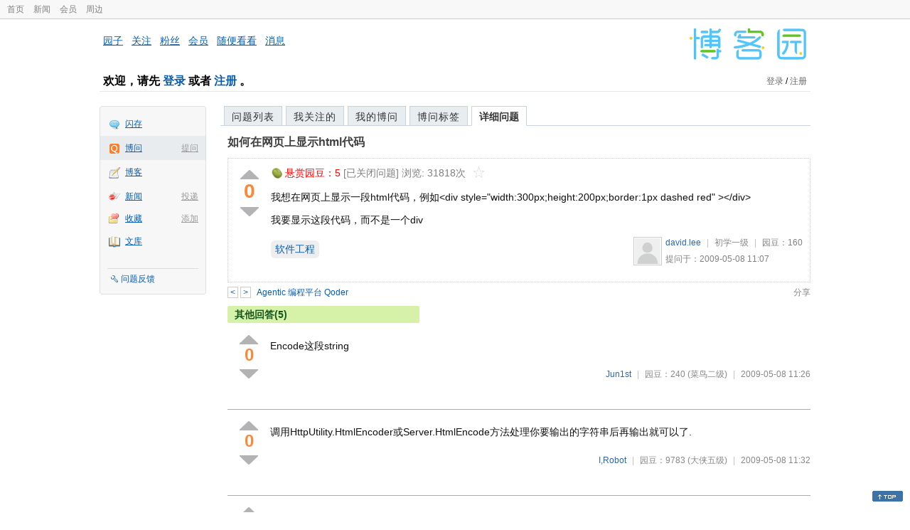

--- FILE ---
content_type: text/html; charset=utf-8
request_url: https://q.cnblogs.com/q/6778
body_size: 6658
content:
<!DOCTYPE html>
<html lang="zh-cn">
<head>
    <meta charset="utf-8" />
    <meta name="viewport" content="width=device-width, initial-scale=1" />
    <title>如何在网页上显示html代码_已解决_博问_博客园</title>
    <meta name="keywords" content="软件工程如何在网页上显示html代码" />
    <meta name="description" content="我想在网页上显示一段html代码，例如&amp;lt;div style=&amp;quot;width:300px;height:200px;border:1px dashed red&amp;quot; &amp;gt;&amp;lt;/div&amp;gt; 我要显示这段代码，而不是一" />
    <meta name="renderer" content="webkit">
    <meta name="force-rendering" content="webkit">
        <link rel="canonical" href="https://q.cnblogs.com/q/6778" />
    <link rel="icon" href="https://assets.cnblogs.com/favicon_v3_2.ico" type="image/x-icon" />
    <link href="/bundles/css/common.min.css?v=vOeKAn0T0RPjj2azbHE-wzz-be9rPZGpoR2Xogs_Qlw" rel="stylesheet" />
    
    <link rel="stylesheet" href="//assets.cnblogs.com/highlight/11.4.0/styles/default.min.css" />
    <link href="/bundles/css/detail.min.css?v=EOllelaJQbTTYbga6YrD1ne2i92vgXkA-HGFvo5VPGg" rel="stylesheet" />
    <link href="/bundles/css/zoom.min.css?v=8MvFH_My14imBEMY4CHnFvR2EPGNuLH4eHcxkJHH8bs" rel="stylesheet" />
    

    <script src="//assets.cnblogs.com/script/jquery.js" type="text/javascript"></script>
    <script src="//assets.cnblogs.com/script/json2.js" type="text/javascript"></script>
    <script src="//assets.cnblogs.com/script/paste-upload-image.js"></script>
    <script src="//q-cdn.cnblogs.com/bundles/js/common.min.js" type="text/javascript"></script>
    <script src="//q-cdn.cnblogs.com/bundles/js/external.min.js" type="text/javascript"></script>
    <script src="//q-cdn.cnblogs.com/Component/layer/layer.js" type="text/javascript"></script>
    
    <script src="//assets.cnblogs.com/highlight/11.4.0/highlight.min.js"></script>
    <script src="//q-cdn.cnblogs.com/bundles/js/detail.min.js" type="text/javascript"></script>
    <script src="//q-cdn.cnblogs.com/bundles/js/zoom.min.js" type="text/javascript"></script>
    <script type="text/javascript">
        var qid=6778,isLogined= false,qes_award=5;
        var isself=false;
        var acount=6;
        var dealflag=1;
        var ansid=0,acid=0,commid=0,optype=0;
        var aids="18446,18447,18448,18474,18478,18487";
        var flags = "1";
    </script>

</head>
<body>
    <div id="hd_top" class="clearfix">
        <div id="hd_top_w">
            <a href="//www.cnblogs.com">首页</a>
            <a href="//news.cnblogs.com/">新闻</a>
            <a href="https://cnblogs.vip/">会员</a>
            <a href="https://cnblogs.vip/store">周边</a>
        </div>
    </div>
    <div id="wrapper">
        <div id="header">
            <div id="logo">
                <a href="//www.cnblogs.com"><img src="//assets.cnblogs.com/images/logo/logo20170227.png" alt="logo" style="width:165px;height:55px;" /></a>
            </div>
            <div id="nav_block">
                <a href="//home.cnblogs.com/">园子</a> · <a href="//home.cnblogs.com/followees/">关注</a> · <a href="//home.cnblogs.com/followers/">粉丝</a> ·
                <a href="//home.cnblogs.com/vip">会员</a> · <a href="//home.cnblogs.com/feed/all/">随便看看</a> · <a href="//msg.cnblogs.com/" target="_blank">消息<span id="msg_count"></span></a>
            </div>
            <div class="clear"></div>
            <div id="header_user">
                <div class="topbar-left-logo">
                    <a href="//www.cnblogs.com"><img class="logo" src="/Images/newsite/cnblogs.svg" alt="博客园"></a>
                </div>
                
<h1 id="header_user_left">
        欢迎，请先 <a href="javascript:void(0);" onclick="return login();">登录</a> 或者 <a href="javascript:void(0);" onclick="return register();">注册</a> 。
</h1>
<div id="header_user_right">
        <a href="javascript:void(0);" onclick="return login();">登录</a> / <a href="javascript:void(0);" onclick="return register();">注册</a>
</div>


            </div>
            <div class="clear"></div>
        </div>
        <div id="container">

            <div id="app_bar">
    <p class="app_r_3"></p><p class="app_r_2"></p><p class="app_r_1"></p>
    <div id="app_list_wrapper">
        <ul class="app_list">
                <li class="">
                    <img src="//assets.cnblogs.com/images/ico_ing.gif" alt="" /><a href="https://ing.cnblogs.com/" id="app_ing">闪存</a>
                </li>
                <li class="current">
                            <em><a href="/q/new">提问</a></em>
                    <img src="//assets.cnblogs.com/images/ico_question.gif" alt="" /><a href="/" id="app_List">博问</a>
                </li>
                <li class="">
                    <img src="//assets.cnblogs.com/images/ico_blog.gif" alt="" /><a href="https://home.cnblogs.com/blog/" id="app_blog">博客</a>
                </li>
                <li class="">
                            <em><a href="https://news.cnblogs.com/n/publish">投递</a></em>
                    <img src="//assets.cnblogs.com/images/ico_news.gif" alt="" /><a href="https://home.cnblogs.com/news/" id="app_news">新闻</a>
                </li>
                <li class="">
                            <em><a href="#">添加</a></em>
                    <img src="//assets.cnblogs.com/images/ico_bookmark.gif" alt="" /><a href="https://wz.cnblogs.com/" id="app_wz">收藏</a>
                </li>
                <li class="">
                    <img src="//assets.cnblogs.com/images/ico_kb.gif" alt="" /><a href="https://home.cnblogs.com/kb/" id="app_kb">文库</a>
                </li>
        </ul>
        <div class="app_setting">
            <a href="https://group.cnblogs.com/forum/public/" class="flag_edit" target="_blank">问题反馈</a>
        </div>
    </div>
    <p class="app_r_1"></p><p class="app_r_2"></p><p class="app_r_3"></p>
</div>


            <div id="container_content">

                <div class="main_nav">
                    <ul class="topic_nav_block">
                        <li><a href="/">问题列表</a> </li>
                        <li><a href="/list/MyStarQuestion">我关注的</a> </li>
                        <li><a href="/list/myquestion">我的博问</a> </li>
                        <li><a href="/tag/list">博问标签</a> </li>
                        <li style="display:none;" id="lasttopnav_li"><a href="javascript:void(0);" id="lasttopnav"></a></li>
                    </ul>
                    <div class="clear">
                    </div>
                </div>

                <div id="main">
                    <h1 class="qitem_title" id="q_title"><a href="/q/6778">如何在网页上显示html代码</a></h1>


<div class="qitem_question qclear">
    <div class="q_digg_bury">
        <span id="q_digg" onclick="q_digg(6778)" class="q_diggit" title="推荐（再次点击取消）">
        </span>
        <span id="q_diggbury_count" class="q_diggbury_count">0</span>
        <span id="q_bury" onclick="q_bury(6778)" class="q_buryit" title="反对（再次点击取消）">
        </span>
    </div>
    <div class="qitem_item">
        <div class="qitem_publisher">
                <img alt="" src="//assets.cnblogs.com/images/icons/yuandou20170322.png" class="big-coin-icon" />
                <span class="red">悬赏园豆：<span id="question_award">5</span></span>
                <span>[已关闭问题] </span>
            <span id="question_view_count"></span>
                <img src="/Images/newsite/question_star_grey.png" alt="" class="question-star" href="javascript:void(0);" onclick="StarQuestion(6778, this)" />
        </div>
        <div id="qes_content" class="q_content">
            <p>我想在网页上显示一段html代码，例如&lt;div style="width:300px;height:200px;border:1px dashed red" &gt;&lt;/div&gt;</p>
<p>我要显示这段代码，而不是一个div</p>
        </div>
        <div class="qclear">
            <div id="d_tag" class="lf">
                        <a class="detail_tag" href="/tag/%E8%BD%AF%E4%BB%B6%E5%B7%A5%E7%A8%8B/unsolved">软件工程</a>
            </div>
            <div class="question_author">
                <a href="/u/david-lee">
                    <img class="q_avatar" src="//pic.cnblogs.com/default-avatar.png" alt="david.lee的主页" />
                </a>
                <a href="/u/david-lee" class="bluelink">david.lee</a>
                <span class="v-split">|</span>
                <a class="graylink" href="/q/faq#qt">初学一级</a>
                <span class="v-split">|</span>
                园豆：<span id="question_user_allscore">160</span><br />
                提问于：2009-05-08 11:07
            </div>
        </div>
        <div class="q_close">
        </div>
        <span id="qCommentSpan"></span>
        <div class="question-comment-editor" style="display:none;" id="qCommentEditor">
            <div>
                <textarea id="qCommentTextarea" class="question-comment-textarea" cols="68" rows="3"
                          placeholder="使用评论向提问者提出修改建议或者询问更多信息,请不要在评论中回答问题。"></textarea>
                <input type="button" class="question-comment-button" id="qCommentPostBtn" onclick="PostQuestionComment(6778)" value="添加评论" />
                <span class="question-comment-tip-hide" id="qComment_tip_hide" href="javascript:void(0);"
                      onclick="ShowQCommentTip()">显示帮助</span>
            </div>
            <div class="question-comment-tip" id="question_comment_tip">
                使用"Ctrl+Enter"可进行快捷提交，评论支持部分 Markdown 语法：[link](http://example.com) _italic_ **bold** `code`。
            </div>
        </div>
    </div>
</div>


<div id="middle-div" class="greendiv qclear">
    <span class="adop">
            <a id="middle-div-up" href="http://q.cnblogs.com/q/6777/" title="上一条博问">&lt;</a>
            <a id="middle-div-down" href="http://q.cnblogs.com/q/6779/" title="下一条博问">&gt;</a>
    </span>
    <span id="middle-div-content"></span>
    <div class="qitme_opt">
        <span id="span_report">
            <a href="javascript:void(0);" class="graylink" onclick="ShareToOther()">分享</a>
            <span id="qitme_opt_tips"></span>
        </span>
        <div class="share-div" id="share_div" style="display: none">
            分享您的问题
            <img src="/Images/newsite/icon_delete.svg" alt="" style="float: right; width: 12px; height:12px;" onclick="HideShareDiv()" />
            <div class="question-link-div">
                <input id="question_link" type="text" />
                <img id="clip_img" onlick="ClipToBoard()" src="/Images/clippy.svg" alt="" title="点击复制到剪贴板" data-clipboard-action="copy" data-clipboard-target="#question_link" style="width: 20px; float: right; margin-top: 5px;" />
            </div>
            <div class="share-component" data-disabled="google,twitter,facebook,diandian,linkedin" data-description="Share.js - 一键分享到微博，QQ空间，腾讯微博，人人，豆瓣"></div>
        </div>
        <script>
            var clipboard = new Clipboard('#clip_img');
            clipboard.on('success', function (e) {
                layer.msg("已复制到剪贴板！");
            });
            clipboard.on('error', function (e) {
                console.log(e);
            });
        </script>
    </div>
</div>



<!--问题的答案列表开始-->
<div id="panelAnswerList" class="qitem_all_answer qclear">
        <div class="title_green">
                其他回答(5)
        </div>
        <div class="qitem_all_answer_inner qclear">
                <div id="span_18446" class="q_answeritem qclear">
                    <div class="q_digg_bury">
                        <span onclick="answerdigg(18446)" class="q_diggit" title="推荐（再次点击取消）"></span>
                        <span id="answer_diggbury_18446" class="q_diggbury_count">0</span>
                        <span onclick="answerbury(18446)" class="q_buryit" title="反对（再次点击取消）"></span>
                    </div>
                    <div class="qitem_item qclear">
                        <div id="a_18446" class="q_content">
<p>Encode这段string</p>                        </div>

                        <div id="answer_option_18446">
                            
<div class="q_answeroption">
    <div class="lf">
    </div>
    <div class="answer_author">
        <a href="/u/jun1st" class="bluelink">Jun1st</a>
        <span class="v-split">|</span>
        园豆：240
        <a class="graylink" href="/q/faq#qt">(菜鸟二级)</a>
        <span class="v-split">|</span>
        2009-05-08 11:26

    </div>
</div>

                        </div>

                        <div class="q_answercomm qclear" id="q_answercomm_18446">
                        </div>
<div class="commentEditorMD" id="commentMDEditor" style="display: none">
    <div class="markdown-editor-wrapper">
        <ul class="markdownTab">
            <li class="write"><a class="tablinks active" onclick="switchTab(event, 'commentMarkdown', 'answerComment')">编辑文本</a></li>
            <li class="preview"><a class="tablinks" onclick="switchTab(event, 'commentPreview', 'answerComment')">预览</a></li>
        </ul>
        <div id="commentMarkdown" class="answerComment tabcontent" style="display: block;">
            <textarea name="txtComment" id="txtCommentMarkdown" style="display: block;" contenteditable></textarea>
            <div class="toolbar-bottom">
                <a class="attachment" onclick="markdown_image_upload('txtCommentMarkdown'); return false;"></a>
                <span onclick="markdown_image_upload('txtCommentMarkdown'); return false;">上传图片</span>
            </div>
        </div>
        <div id="commentPreview" class="answerComment tabcontent">
            <div name="txtComment" id="txtCommentPreview" class="q_content markdown-preview"></div>
        </div>
    </div>
    <br />
    <input type="button" id="btnAddComment" name="btnAddComment" value="提交评论" />
    <input type="button" id="btnCancleComment" style="margin-top:10px;margin-left:20px;" name="btnAnswerCommentCancle" value="取&nbsp;消" />
    <span style="color:gray">&nbsp; Ctrl+Enter键快速提交</span><span id="answer_id"></span>
    <script>
        var $md_comment_content = $("#txtCommentMarkdown");
        $md_comment_content.pasteUploadImage('www.cnblogs.com');
    </script>
</div>
                        <div id="link_answercomment_18446_tinymce" class="anscomment"></div>
                    </div>
                </div>
                <div id="span_18447" class="q_answeritem qclear">
                    <div class="q_digg_bury">
                        <span onclick="answerdigg(18447)" class="q_diggit" title="推荐（再次点击取消）"></span>
                        <span id="answer_diggbury_18447" class="q_diggbury_count">0</span>
                        <span onclick="answerbury(18447)" class="q_buryit" title="反对（再次点击取消）"></span>
                    </div>
                    <div class="qitem_item qclear">
                        <div id="a_18447" class="q_content">
<p>调用HttpUtility.HtmlEncoder或Server.HtmlEncode方法处理你要输出的字符串后再输出就可以了.</p>                        </div>

                        <div id="answer_option_18447">
                            
<div class="q_answeroption">
    <div class="lf">
    </div>
    <div class="answer_author">
        <a href="/u/robot" class="bluelink">I,Robot</a>
        <span class="v-split">|</span>
        园豆：9783
        <a class="graylink" href="/q/faq#qt">(大侠五级)</a>
        <span class="v-split">|</span>
        2009-05-08 11:32

    </div>
</div>

                        </div>

                        <div class="q_answercomm qclear" id="q_answercomm_18447">
                        </div>
<div class="commentEditorMD" id="commentMDEditor" style="display: none">
    <div class="markdown-editor-wrapper">
        <ul class="markdownTab">
            <li class="write"><a class="tablinks active" onclick="switchTab(event, 'commentMarkdown', 'answerComment')">编辑文本</a></li>
            <li class="preview"><a class="tablinks" onclick="switchTab(event, 'commentPreview', 'answerComment')">预览</a></li>
        </ul>
        <div id="commentMarkdown" class="answerComment tabcontent" style="display: block;">
            <textarea name="txtComment" id="txtCommentMarkdown" style="display: block;" contenteditable></textarea>
            <div class="toolbar-bottom">
                <a class="attachment" onclick="markdown_image_upload('txtCommentMarkdown'); return false;"></a>
                <span onclick="markdown_image_upload('txtCommentMarkdown'); return false;">上传图片</span>
            </div>
        </div>
        <div id="commentPreview" class="answerComment tabcontent">
            <div name="txtComment" id="txtCommentPreview" class="q_content markdown-preview"></div>
        </div>
    </div>
    <br />
    <input type="button" id="btnAddComment" name="btnAddComment" value="提交评论" />
    <input type="button" id="btnCancleComment" style="margin-top:10px;margin-left:20px;" name="btnAnswerCommentCancle" value="取&nbsp;消" />
    <span style="color:gray">&nbsp; Ctrl+Enter键快速提交</span><span id="answer_id"></span>
    <script>
        var $md_comment_content = $("#txtCommentMarkdown");
        $md_comment_content.pasteUploadImage('www.cnblogs.com');
    </script>
</div>
                        <div id="link_answercomment_18447_tinymce" class="anscomment"></div>
                    </div>
                </div>
                <div id="span_18448" class="q_answeritem qclear">
                    <div class="q_digg_bury">
                        <span onclick="answerdigg(18448)" class="q_diggit" title="推荐（再次点击取消）"></span>
                        <span id="answer_diggbury_18448" class="q_diggbury_count">0</span>
                        <span onclick="answerbury(18448)" class="q_buryit" title="反对（再次点击取消）"></span>
                    </div>
                    <div class="qitem_item qclear">
                        <div id="a_18448" class="q_content">
<p>很简单，直接可以放在一个中&lt;TEXTAREA&gt;中，代码如下：</p>
<p>&lt;html&gt;<br />&lt;head&gt;<br />&lt;title&gt;<br />显示HTML代码<br />&lt;/title&gt;<br />&lt;/head&gt;<br />&lt;body&gt;<br />&lt;TEXTAREA&nbsp; rows=6 cols=60&gt;<br />&lt;div style="width:300px;height:200px;border:1px dashed red" &gt;&lt;/div&gt;<br />&lt;/TEXTAREA&gt;<br />&lt;/body&gt;<br />&lt;/html&gt;</p>                        </div>

                        <div id="answer_option_18448">
                            
<div class="q_answeroption">
    <div class="lf">
    </div>
    <div class="answer_author">
        <a href="/u/songliang" class="bluelink">sl2008</a>
        <span class="v-split">|</span>
        园豆：407
        <a class="graylink" href="/q/faq#qt">(菜鸟二级)</a>
        <span class="v-split">|</span>
        2009-05-08 11:37

    </div>
</div>

                        </div>

                        <div class="q_answercomm qclear" id="q_answercomm_18448">
                        </div>
<div class="commentEditorMD" id="commentMDEditor" style="display: none">
    <div class="markdown-editor-wrapper">
        <ul class="markdownTab">
            <li class="write"><a class="tablinks active" onclick="switchTab(event, 'commentMarkdown', 'answerComment')">编辑文本</a></li>
            <li class="preview"><a class="tablinks" onclick="switchTab(event, 'commentPreview', 'answerComment')">预览</a></li>
        </ul>
        <div id="commentMarkdown" class="answerComment tabcontent" style="display: block;">
            <textarea name="txtComment" id="txtCommentMarkdown" style="display: block;" contenteditable></textarea>
            <div class="toolbar-bottom">
                <a class="attachment" onclick="markdown_image_upload('txtCommentMarkdown'); return false;"></a>
                <span onclick="markdown_image_upload('txtCommentMarkdown'); return false;">上传图片</span>
            </div>
        </div>
        <div id="commentPreview" class="answerComment tabcontent">
            <div name="txtComment" id="txtCommentPreview" class="q_content markdown-preview"></div>
        </div>
    </div>
    <br />
    <input type="button" id="btnAddComment" name="btnAddComment" value="提交评论" />
    <input type="button" id="btnCancleComment" style="margin-top:10px;margin-left:20px;" name="btnAnswerCommentCancle" value="取&nbsp;消" />
    <span style="color:gray">&nbsp; Ctrl+Enter键快速提交</span><span id="answer_id"></span>
    <script>
        var $md_comment_content = $("#txtCommentMarkdown");
        $md_comment_content.pasteUploadImage('www.cnblogs.com');
    </script>
</div>
                        <div id="link_answercomment_18448_tinymce" class="anscomment"></div>
                    </div>
                </div>
                <div id="span_18474" class="q_answeritem qclear">
                    <div class="q_digg_bury">
                        <span onclick="answerdigg(18474)" class="q_diggit" title="推荐（再次点击取消）"></span>
                        <span id="answer_diggbury_18474" class="q_diggbury_count">0</span>
                        <span onclick="answerbury(18474)" class="q_buryit" title="反对（再次点击取消）"></span>
                    </div>
                    <div class="qitem_item qclear">
                        <div id="a_18474" class="q_content">
<p>放到&lt;textarea&gt;是最简单的方法，还有就是用HttpUtility.HtmlEncode()也可以。</p>
<p>如果想想下面这种显示就要多费工夫了，可以用第三方的控件来做。</p>
<p>
<div class="cnblogs_code">
<pre><!--<br /><br />Code highlighting produced by Actipro CodeHighlighter (freeware)<br />http://www.CodeHighlighter.com/<br /><br />--><span style="color: #0000FF;">&lt;</span><span style="color: #800000;">div </span><span style="color: #FF0000;">style</span><span style="color: #0000FF;">="width:300px;height:200px;border:1px dashed red"</span><span style="color: #FF0000;"> </span><span style="color: #0000FF;">&gt;&lt;/</span><span style="color: #800000;">div</span><span style="color: #0000FF;">&gt;</span></pre>
</div>
</p>                        </div>

                        <div id="answer_option_18474">
                            
<div class="q_answeroption">
    <div class="lf">
    </div>
    <div class="answer_author">
        <a href="/u/Azuresong" class="bluelink">Azuresong</a>
        <span class="v-split">|</span>
        园豆：3565
        <a class="graylink" href="/q/faq#qt">(老鸟四级)</a>
        <span class="v-split">|</span>
        2009-05-08 17:40

    </div>
</div>

                        </div>

                        <div class="q_answercomm qclear" id="q_answercomm_18474">
                        </div>
<div class="commentEditorMD" id="commentMDEditor" style="display: none">
    <div class="markdown-editor-wrapper">
        <ul class="markdownTab">
            <li class="write"><a class="tablinks active" onclick="switchTab(event, 'commentMarkdown', 'answerComment')">编辑文本</a></li>
            <li class="preview"><a class="tablinks" onclick="switchTab(event, 'commentPreview', 'answerComment')">预览</a></li>
        </ul>
        <div id="commentMarkdown" class="answerComment tabcontent" style="display: block;">
            <textarea name="txtComment" id="txtCommentMarkdown" style="display: block;" contenteditable></textarea>
            <div class="toolbar-bottom">
                <a class="attachment" onclick="markdown_image_upload('txtCommentMarkdown'); return false;"></a>
                <span onclick="markdown_image_upload('txtCommentMarkdown'); return false;">上传图片</span>
            </div>
        </div>
        <div id="commentPreview" class="answerComment tabcontent">
            <div name="txtComment" id="txtCommentPreview" class="q_content markdown-preview"></div>
        </div>
    </div>
    <br />
    <input type="button" id="btnAddComment" name="btnAddComment" value="提交评论" />
    <input type="button" id="btnCancleComment" style="margin-top:10px;margin-left:20px;" name="btnAnswerCommentCancle" value="取&nbsp;消" />
    <span style="color:gray">&nbsp; Ctrl+Enter键快速提交</span><span id="answer_id"></span>
    <script>
        var $md_comment_content = $("#txtCommentMarkdown");
        $md_comment_content.pasteUploadImage('www.cnblogs.com');
    </script>
</div>
                        <div id="link_answercomment_18474_tinymce" class="anscomment"></div>
                    </div>
                </div>
                <div id="span_18478" class="q_answeritem qclear">
                    <div class="q_digg_bury">
                        <span onclick="answerdigg(18478)" class="q_diggit" title="推荐（再次点击取消）"></span>
                        <span id="answer_diggbury_18478" class="q_diggbury_count">1</span>
                        <span onclick="answerbury(18478)" class="q_buryit" title="反对（再次点击取消）"></span>
                    </div>
                    <div class="qitem_item qclear">
                        <div id="a_18478" class="q_content">
<p>还有一种超级简单的方法是: </p>
<p><span style="color: #888888;"><span style="color: #ff0000;">&lt;xmp&gt;</span></span></p>
<p>&lt;div style="width:300px;height:200px;border:1px dashed red" &gt;&lt;/div&gt;</p>
<p><span style="color: #ff0000;">&lt;/xmp&gt;</span></p>
<p>即可显示</p>                        </div>

                        <div id="answer_option_18478">
                            
<div class="q_answeroption">
    <div class="lf">
    </div>
    <div class="answer_author">
        <a href="/u/hooyes" class="bluelink">西狐</a>
        <span class="v-split">|</span>
        园豆：260
        <a class="graylink" href="/q/faq#qt">(菜鸟二级)</a>
        <span class="v-split">|</span>
        2009-05-08 19:21

    </div>
</div>

                        </div>

                        <div class="q_answercomm qclear" id="q_answercomm_18478">
                        </div>
<div class="commentEditorMD" id="commentMDEditor" style="display: none">
    <div class="markdown-editor-wrapper">
        <ul class="markdownTab">
            <li class="write"><a class="tablinks active" onclick="switchTab(event, 'commentMarkdown', 'answerComment')">编辑文本</a></li>
            <li class="preview"><a class="tablinks" onclick="switchTab(event, 'commentPreview', 'answerComment')">预览</a></li>
        </ul>
        <div id="commentMarkdown" class="answerComment tabcontent" style="display: block;">
            <textarea name="txtComment" id="txtCommentMarkdown" style="display: block;" contenteditable></textarea>
            <div class="toolbar-bottom">
                <a class="attachment" onclick="markdown_image_upload('txtCommentMarkdown'); return false;"></a>
                <span onclick="markdown_image_upload('txtCommentMarkdown'); return false;">上传图片</span>
            </div>
        </div>
        <div id="commentPreview" class="answerComment tabcontent">
            <div name="txtComment" id="txtCommentPreview" class="q_content markdown-preview"></div>
        </div>
    </div>
    <br />
    <input type="button" id="btnAddComment" name="btnAddComment" value="提交评论" />
    <input type="button" id="btnCancleComment" style="margin-top:10px;margin-left:20px;" name="btnAnswerCommentCancle" value="取&nbsp;消" />
    <span style="color:gray">&nbsp; Ctrl+Enter键快速提交</span><span id="answer_id"></span>
    <script>
        var $md_comment_content = $("#txtCommentMarkdown");
        $md_comment_content.pasteUploadImage('www.cnblogs.com');
    </script>
</div>
                        <div id="link_answercomment_18478_tinymce" class="anscomment"></div>
                    </div>
                </div>
                <div id="span_18487" class="q_answeritem qclear">
                    <div class="q_digg_bury">
                        <span onclick="answerdigg(18487)" class="q_diggit" title="推荐（再次点击取消）"></span>
                        <span id="answer_diggbury_18487" class="q_diggbury_count">-1</span>
                        <span onclick="answerbury(18487)" class="q_buryit" title="反对（再次点击取消）"></span>
                    </div>
                    <div class="qitem_item qclear">
                        <div id="a_18487" class="q_content">
<p>放入&lt;textarea&gt;&lt;/textrea&gt; 建议也HtmlEncode()一下。</p>
<p>还是直接HtmlEncode()后放入页面吧。</p>                        </div>

                        <div id="answer_option_18487">
                            
<div class="q_answeroption">
    <div class="lf">
    </div>
    <div class="answer_author">
        <a href="/u/hunts" class="bluelink">Hunts.C</a>
        <span class="v-split">|</span>
        园豆：266
        <a class="graylink" href="/q/faq#qt">(菜鸟二级)</a>
        <span class="v-split">|</span>
        2009-05-08 22:30

    </div>
</div>

                        </div>

                        <div class="q_answercomm qclear" id="q_answercomm_18487">
                        </div>
<div class="commentEditorMD" id="commentMDEditor" style="display: none">
    <div class="markdown-editor-wrapper">
        <ul class="markdownTab">
            <li class="write"><a class="tablinks active" onclick="switchTab(event, 'commentMarkdown', 'answerComment')">编辑文本</a></li>
            <li class="preview"><a class="tablinks" onclick="switchTab(event, 'commentPreview', 'answerComment')">预览</a></li>
        </ul>
        <div id="commentMarkdown" class="answerComment tabcontent" style="display: block;">
            <textarea name="txtComment" id="txtCommentMarkdown" style="display: block;" contenteditable></textarea>
            <div class="toolbar-bottom">
                <a class="attachment" onclick="markdown_image_upload('txtCommentMarkdown'); return false;"></a>
                <span onclick="markdown_image_upload('txtCommentMarkdown'); return false;">上传图片</span>
            </div>
        </div>
        <div id="commentPreview" class="answerComment tabcontent">
            <div name="txtComment" id="txtCommentPreview" class="q_content markdown-preview"></div>
        </div>
    </div>
    <br />
    <input type="button" id="btnAddComment" name="btnAddComment" value="提交评论" />
    <input type="button" id="btnCancleComment" style="margin-top:10px;margin-left:20px;" name="btnAnswerCommentCancle" value="取&nbsp;消" />
    <span style="color:gray">&nbsp; Ctrl+Enter键快速提交</span><span id="answer_id"></span>
    <script>
        var $md_comment_content = $("#txtCommentMarkdown");
        $md_comment_content.pasteUploadImage('www.cnblogs.com');
    </script>
</div>
                        <div id="link_answercomment_18487_tinymce" class="anscomment"></div>
                    </div>
                </div>
        </div>
</div>


<div id="btnendqes">
    <input type="button" id="btn_endquestion" title="选择一个最佳答案，并且分配悬赏园豆给回答者" value="确认结帖" />
    <input type="button" id="btn_back" onclick="CancelEndQuestion()" title="取消结帖" value="取消结帖" />
</div>
<!--问题的答案列表结束-->
<!-- 编辑器开始 -->
<span id="clearAnswerAutoSave" onclick="ClearDraft()">清除回答草稿</span>
    <div>
        &nbsp;&nbsp;&nbsp;您需要<a onclick="return jutil.cnblogs.login();" href="javascript:void(0);">登录</a>以后才能回答，未注册用户请先<a onclick="return jutil.cnblogs.register();" href="javascript:void(0);">注册</a>。
    </div>
<script>hljs.initHighlightingOnLoad();</script>
<!-- 编辑器结束 -->

    <div id="unit_q1">
        <a href="https://dis.chatdesks.cn/chatdesk/jmcnblogs.html" target="_blank"><img src="https://img2024.cnblogs.com/blog/35695/202601/35695-20260109212056839-709769539.jpg"></a>
    </div>

                </div>

                <div id="right_sidebar">
                    
                </div>
                <div class="clear"></div>
            </div>
            <div class="clear"></div>
        </div>
        <div id="footer">
            <a href="https://about.cnblogs.com">关于博客园</a><a href="https://about.cnblogs.com/contact">联系我们</a><a href="https://about.cnblogs.com/bd">商务合作</a>©2004-2026<a href="http://www.cnblogs.com">博客园</a><span id="powered_by">Powered by .NET on Kubernetes</span><span id="profiler_footer"></span>
        </div>
    </div>
    <script type="text/javascript">
        (function(c,l,a,r,i,t,y){
            c[a]=c[a]||function(){(c[a].q=c[a].q||[]).push(arguments)};
            t=l.createElement(r);t.async=1;t.src="https://www.clarity.ms/tag/"+i;
            y=l.getElementsByTagName(r)[0];y.parentNode.insertBefore(t,y);
        })(window, document, "clarity", "script", "l82i9eu4no");
    </script>
</body>
</html>
